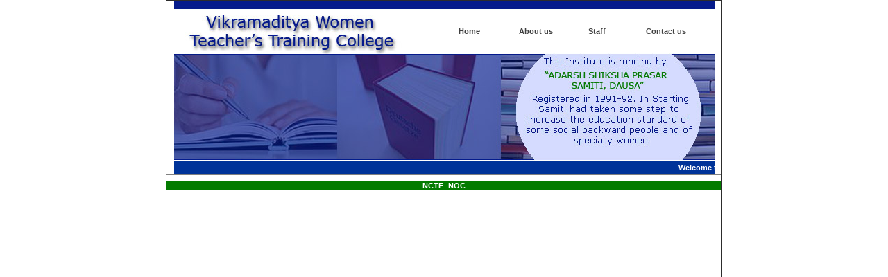

--- FILE ---
content_type: text/html
request_url: http://vikramadityawttcollege.com/ncte-NOC.html
body_size: 931
content:
<html>
<head>
<title>Vikramiditya Women Teacher's Training College</title>
<meta http-equiv="Content-Type" content="text/html; charset=iso-8859-1">
<link href="Style.css" rel="stylesheet" type="text/css">
</head>
<body bgcolor="#FFFFFF" leftmargin="0" topmargin="0" marginwidth="0" marginheight="0">
<table width="779" height="260" border="1" align="center" cellpadding="0" cellspacing="0" style="border-collapse:collapse">
	<tr>
		<td height="216"  valign="top">
<table width="779" border="0" align="center" cellpadding="0" cellspacing="0" id="Table_01">
	<tr>
		<td colspan="2">
			<img src="images/VikTT_01.jpg" width="779" height="13" alt=""></td>
	</tr>
	<tr>
		<td width="389" height="61">
			<img src="images/VikTT_02.jpg" width="356" height="62" alt=""></td>
		<td width="390" valign="middle"><table width="100%" border="0" cellspacing="0" cellpadding="0">
          <tr>
            <td class="mainlink"><div align="center"><a href="default.html" class="mainlink">Home</a></div></td>
            <td class="mainlink"><div align="center"><a href="aboutus.html" class="mainlink">About 
                    us</a></div></td>
            <td class="mainlink"><div align="center"><a href="faculty.asp" class="mainlink">Staff</a></div></td>
            <td class="mainlink"><div align="center"><a href="contactus.html" class="mainlink">Contact us</a></div></td>
          </tr>
        </table></td>
	</tr>
	<tr>
		<td colspan="2" valign="top">
			<img src="images/VikTT_04.jpg" width="779" height="157" alt=""></td>
	</tr>
	<tr><Td colspan="2" height="13" bgcolor="#003399" class="detail"><marquee scrollamount="2">
            Welcome to Vikramaditya Women Teacher's Training College&nbsp;&nbsp;&nbsp;&nbsp;&nbsp;&nbsp;&nbsp;&nbsp; 
            &nbsp;&nbsp;&nbsp;&nbsp;&nbsp;&nbsp;&nbsp;&nbsp;&nbsp;&nbsp;&nbsp;&nbsp; 
            &nbsp;&nbsp;&nbsp;&nbsp;&nbsp;&nbsp;&nbsp;&nbsp;&nbsp;&nbsp;&nbsp;&nbsp;&nbsp;&nbsp; 
            &nbsp;&nbsp;&nbsp;&nbsp;&nbsp;&nbsp;&nbsp;&nbsp;&nbsp;&nbsp;&nbsp;&nbsp; 
            &nbsp;&nbsp;&nbsp;&nbsp;&nbsp;&nbsp;&nbsp;&nbsp;&nbsp;&nbsp;&nbsp;&nbsp;This 
            Institute running By "Adarsh Shiksha Prasar Samiti, Dausa"  </marquee></Td></tr>
</table>
</td></tr>
<tR><Td valign="top"><table border="0" cellspacing="0" cellpadding="0" width="100%">
	<tR><td height="10"></td></tR>
	<tr><Td class="font12"><div align="center">NCTE- NOC</div></Td></tr>
  
  <tr>
    <td valign="top"><div align="center"><object class="pdf" 
            data=
"pdf/vik- ncte.pdf"
            width="800"
            height="500">
    </object></div></td>
  </tr>
  
  <tR><Td height="10" colspan="2"><hr color="#003399"></Td></tR>
  <tr>
    <td colspan="2" class="homelink"><div align="center">Developed by<a href="http://www.aniinternational.org" target="_blank" class="homelink">Ani International</div></td>
  </tr>
</table>
</Td></tR>
</table>
</body>
</html>

--- FILE ---
content_type: text/css
request_url: http://vikramadityawttcollege.com/Style.css
body_size: 648
content:
.textStyle {
	font-family: Verdana, Arial, Helvetica, sans-serif;
	font-size: 10px;
	color:black;
}
.text {
	font-family: arial, helvetica, sans-serif;;
	font-size: 14px;
	color : Black;
	text-decoration:None;
}
.float{

  float: left;
  


}
.copyright {
	font-family: Arial, Helvetica, sans-serif;
	font-size: 8px;
	color: #000000;
}
A.linkani {
	font-family: Verdana, Arial, Helvetica, sans-serif;
	font-size: 10px;
	color: #990000;
	font-style: normal;
	text-decoration:none
}
A.linkani:hover {
	font-family: Verdana, Arial, Helvetica, sans-serif;
	font-size: 10px;
	color: #000000;
	font-style: normal;
	text-decoration:underline
}
.homelink {
	COLOR: #404040; FONT-SIZE: 11px; FONT-FAMILY: Verdana, Arial, Helvetica, sans-serif; TEXT-DECORATION: none
}
.homelink:hover {
	COLOR: #006699; FONT-SIZE: 11px; FONT-FAMILY: Verdana, Arial, Helvetica, sans-serif; TEXT-DECORATION:underline
}
.linkMain {
	COLOR: #404040; FONT-SIZE: 11px; FONT-FAMILY: Verdana, Arial, Helvetica, sans-serif; TEXT-DECORATION: none; font-weight:bold
}
.linkMain:hover {
	COLOR: #000000; FONT-SIZE: 11px; FONT-FAMILY: Verdana, Arial, Helvetica, sans-serif; TEXT-DECORATION:none;font-weight:bold
}
.mainlink {
	COLOR: #404040; FONT-SIZE: 11px; FONT-FAMILY: Verdana, Arial, Helvetica, sans-serif; TEXT-DECORATION: none;font-weight:bold
}
.mainlink:hover {
	COLOR: #003399; FONT-SIZE: 11px; FONT-FAMILY: Verdana, Arial, Helvetica, sans-serif; TEXT-DECORATION:none; TEXT-DECORATION:underline; font-weight:bold
}
.mnu {
	font-family: Verdana, Arial, Helvetica, sans-serif;
	font-size: 10px;
	color: #000000;
	font-weight: normal;
}
.head {
	font-family: Arial, Helvetica, sans-serif;
	font-size: 18px;
	font-weight: bold;
	color: #FFCC33;
}
.Heading {
	FONT-WEIGHT: bold; FONT-SIZE: 14px; COLOR: #006699; FONT-FAMILY: Verdana, Arial, Helvetica, sans-serif; margin-left:10;
}
.contact {
	font-family: Geneva, Arial, Helvetica, sans-serif;
	font-size: 14px;
	color: #003366;
}
.Detail {
	FONT-SIZE: 11px; COLOR: #FFFFFF; LINE-HEIGHT: 18px; FONT-FAMILY: Verdana, Arial, Helvetica, sans-serif;font-weight: bold
}
.Detail1 {
	FONT-SIZE: 11px; 
	COLOR: #404040; 
	LINE-HEIGHT: 18px; 
	FONT-FAMILY: Verdana, Arial, Helvetica, sans-serif;
	margin-left:0; 
	text-decoration:none;

}
.Detail1:hover {
	FONT-SIZE: 11px; 
	COLOR: #000066; 
	LINE-HEIGHT: 18px; 
	FONT-FAMILY: Verdana, Arial, Helvetica, sans-serif;
	margin-left:10;
}
.font12 {
	font-family: Verdana, Arial, Helvetica, sans-serif;
	font-size: 11px;
	font-style: normal;
	line-height: normal;
	font-weight: bold;
	font-variant: normal;
	text-transform: uppercase;
	text-decoration: none;
	color: #FFFFFF;
	background-color: #037B00;
}
.font11 {
	font-family: Verdana, Arial, Helvetica, sans-serif;
	font-size: 11px;
	font-style: normal;
	line-height: normal;
	font-weight: bold;
	font-variant: normal;
	text-transform: uppercase;
	text-decoration: none;
	color: ##006699;
	background-color: #ffffff;
}
